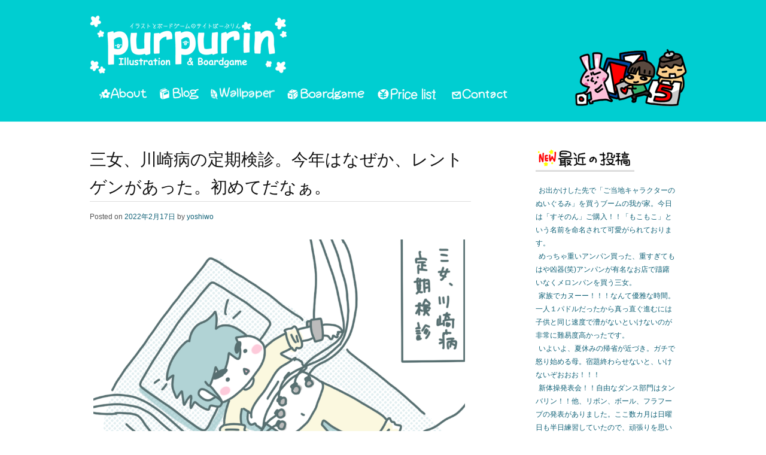

--- FILE ---
content_type: text/html; charset=UTF-8
request_url: https://yoshiwo.purpurin.net/?p=10365
body_size: 7122
content:
<!DOCTYPE html>
<html lang="ja">
<head>
<meta charset="UTF-8" />
<meta name="viewport" content="width=device-width" />
<title>三女、川崎病の定期検診。今年はなぜか、レントゲンがあった。初めてだなぁ。 | PURPURIN</title>
<link rel="profile" href="http://gmpg.org/xfn/11" />
<link rel="stylesheet" type="text/css" media="all" href="https://purpurin.net/wordpress/wp-content/themes/portfolio-press/style.css" />
<link rel="pingback" href="https://purpurin.net/wordpress/xmlrpc.php" />
<!--[if lt IE 9]>
<script src="https://purpurin.net/wordpress/wp-content/themes/portfolio-press/js/html5.js"></script>
<![endif]-->

<script>
  (function(i,s,o,g,r,a,m){i['GoogleAnalyticsObject']=r;i[r]=i[r]||function(){
  (i[r].q=i[r].q||[]).push(arguments)},i[r].l=1*new Date();a=s.createElement(o),
  m=s.getElementsByTagName(o)[0];a.async=1;a.src=g;m.parentNode.insertBefore(a,m)
  })(window,document,'script','//www.google-analytics.com/analytics.js','ga');

  ga('create', 'UA-41154640-1', 'purpurin.net');
  ga('send', 'pageview');

</script>

<link rel="alternate" type="application/rss+xml" title="PURPURIN &raquo; フィード" href="https://yoshiwo.purpurin.net/?feed=rss2" />
<link rel="alternate" type="application/rss+xml" title="PURPURIN &raquo; コメントフィード" href="https://yoshiwo.purpurin.net/?feed=comments-rss2" />
<link rel="alternate" type="application/rss+xml" title="PURPURIN &raquo; 三女、川崎病の定期検診。今年はなぜか、レントゲンがあった。初めてだなぁ。 のコメントのフィード" href="https://yoshiwo.purpurin.net/?feed=rss2&#038;p=10365" />
<link rel='stylesheet' id='portfoliopress_open_sans-css'  href='http://fonts.googleapis.com/css?family=Open+Sans:400italic,400,600' type='text/css' media='screen' />
<link rel='stylesheet' id='portfoliopress_rokkitt-css'  href='http://fonts.googleapis.com/css?family=Rokkitt:400,700' type='text/css' media='screen' />
<link rel='stylesheet' id='contact-form-7-css'  href='https://purpurin.net/wordpress/wp-content/plugins/contact-form-7/includes/css/styles.css?ver=3.7.2' type='text/css' media='all' />
<link rel='stylesheet' id='colorbox-css-css'  href='https://purpurin.net/wordpress/wp-content/plugins/easy-image-display/css/colorbox.css?ver=3.8.1' type='text/css' media='all' />
<script type='text/javascript' src='https://purpurin.net/wordpress/wp-includes/js/jquery/jquery.js?ver=1.10.2'></script>
<script type='text/javascript' src='https://purpurin.net/wordpress/wp-includes/js/jquery/jquery-migrate.min.js?ver=1.2.1'></script>
<link rel="EditURI" type="application/rsd+xml" title="RSD" href="https://purpurin.net/wordpress/xmlrpc.php?rsd" />
<link rel="wlwmanifest" type="application/wlwmanifest+xml" href="https://purpurin.net/wordpress/wp-includes/wlwmanifest.xml" /> 
<link rel='prev' title='次女が上手にボードを乗りこなすようになった。一人で毎日黙々と練習して、家の周りをスイスイ。子供ってすごい。' href='https://yoshiwo.purpurin.net/?p=10362' />
<link rel='next' title='お刺身のさくを買ってきて、一口にざく切り。めんつゆに30分程度つけて、ご飯の上にON！！熱々のだし汁をかけて刺身茶漬け！！これめっちゃ美味しい。' href='https://yoshiwo.purpurin.net/?p=10367' />
<meta name="generator" content="WordPress 3.8.1" />
<link rel='shortlink' href='https://yoshiwo.purpurin.net/?p=10365' />
<link rel="shortcut icon" href="http://purpurin.net/wordpress/wp-content/uploads/2014/08/favicon.png"/>

<!-- All in One SEO Pack 2.1.4 by Michael Torbert of Semper Fi Web Design[-1,-1] -->
<meta name="keywords" content="4歳0ヶ月,三女,家族,日常,育児" />

<link rel="canonical" href="https://yoshiwo.purpurin.net/?p=10365" />
<!-- /all in one seo pack -->
</head>

<body class="single single-post postid-10365 single-format-standard layout-2cr">
<div id="wrapper">
	<header id="branding">
    	<div class="col-width">
        			<hgroup id="logo">
				<div id="site-title"><a href="https://yoshiwo.purpurin.net/" title="PURPURIN" rel="home">
                					<img src="http://purpurin.net/wordpress/wp-content/uploads/2014/05/TOP_logo_02.png" alt="PURPURIN" />
				                </a>
                </div>
							</hgroup>
      
		<nav id="navigation">
			<h3 class="menu-toggle">Menu</h3>
			<div class="skip-link screen-reader-text"><a href="#content" title="Skip to content">Skip to content</a></div>
	
			<div class="menu"><ul id="menu-primary_menu" class=""><li id="menu-item-11" class="menu-item menu-item-type-post_type menu-item-object-page menu-item-11"><a href="https://yoshiwo.purpurin.net/?page_id=6">About</a></li>
<li id="menu-item-15" class="menu-item menu-item-type-post_type menu-item-object-page current_page_parent menu-item-15"><a href="https://yoshiwo.purpurin.net/?page_id=13">Blog</a></li>
<li id="menu-item-30" class="menu-item menu-item-type-taxonomy menu-item-object-portfolio_category menu-item-30"><a href="https://yoshiwo.purpurin.net/?portfolio_category=wallpaper">Wallpaper</a></li>
<li id="menu-item-29" class="menu-item menu-item-type-taxonomy menu-item-object-portfolio_category menu-item-29"><a href="https://yoshiwo.purpurin.net/?portfolio_category=boardgame">Boardgame</a></li>
<li id="menu-item-1138" class="menu-item menu-item-type-post_type menu-item-object-page menu-item-1138"><a href="https://yoshiwo.purpurin.net/?page_id=982">PriceList</a></li>
<li id="menu-item-593" class="menu-item menu-item-type-post_type menu-item-object-page menu-item-593"><a href="https://yoshiwo.purpurin.net/?page_id=590">Contact</a></li>
</ul></div>		</nav><!-- #access -->
    
    </div>
    
	</header><!-- #branding -->

	<div id="main">
    	<div class="col-width">

		<div id="primary">
			<div id="content" role="main">

			
				<article id="post-10365" class="post-10365 post type-post status-publish format-standard hentry category-6 category-12 tag-40 tag-105 tag-11 tag-13 tag-12">
					<header class="entry-header">
						<h1 class="entry-title">三女、川崎病の定期検診。今年はなぜか、レントゲンがあった。初めてだなぁ。</h1>

						<div class="entry-meta">
							<span class="meta-prep meta-prep-author">Posted on </span><a href="https://yoshiwo.purpurin.net/?p=10365" rel="bookmark"><time class="entry-date" datetime="2022-02-17T23:37:19+00:00" pubdate>2022年2月17日</time></a> <span class="meta-sep"> by </span> <span class="author vcard"><a class="url fn n" href="https://yoshiwo.purpurin.net/?author=3" title="View all posts by yoshiwo">yoshiwo</a></span>						</div><!-- .entry-meta -->
					</header><!-- .entry-header -->

					<div class="entry-content">
						<p><img class="alignnone size-full wp-image-10348" alt="20210217.png" src="http://purpurin.net/wordpress/wp-content/uploads/2022/03/20210217.png" width="900" height="900" /></p>
<p>&nbsp;</p>
<p>心臓のエコー検査がなくなった。。</p>
<p>というか去年まで担当してくれていた優しい先生は</p>
<p>もう病院にはいなくて。代わりの非常勤の先生だった。</p>
<p>川崎病になった子は、血管も弱いし</p>
<p>糖尿病や動脈硬化に注意してね、とめちゃくちゃ細かく説明された。。</p>
<p>なんかものすごく驚かせてくる先生だな…と思った。</p>
<p>まぁ、健康に気を付けて生活しましょうね、ってことかな？</p>
<p>今年も検査異常なし！５年くらいは様子見ると聞いたので２年生くらいまでかな？？心配は尽きません。</p>
<p>&nbsp;</p>
											</div><!-- .entry-content -->

					<footer class="entry-meta">
						This entry was posted in <a href="https://yoshiwo.purpurin.net/?cat=6" title="日記 の投稿をすべて表示" rel="category">日記</a>, <a href="https://yoshiwo.purpurin.net/?cat=12" title="育児 の投稿をすべて表示" rel="category">育児</a> and tagged <a href="https://yoshiwo.purpurin.net/?tag=4%e6%ad%b30%e3%83%b6%e6%9c%88" rel="tag">4歳0ヶ月</a>, <a href="https://yoshiwo.purpurin.net/?tag=%e4%b8%89%e5%a5%b3" rel="tag">三女</a>, <a href="https://yoshiwo.purpurin.net/?tag=%e5%ae%b6%e6%97%8f" rel="tag">家族</a>, <a href="https://yoshiwo.purpurin.net/?tag=%e6%97%a5%e5%b8%b8" rel="tag">日常</a>, <a href="https://yoshiwo.purpurin.net/?tag=%e8%82%b2%e5%85%90" rel="tag">育児</a>. Bookmark the <a href="https://yoshiwo.purpurin.net/?p=10365" title="Permalink to 三女、川崎病の定期検診。今年はなぜか、レントゲンがあった。初めてだなぁ。" rel="bookmark">permalink</a>.
											</footer><!-- .entry-meta -->
				</article><!-- #post-10365 -->

			<nav id="nav-below">
				<h1 class="screen-reader-text">Post navigation</h1>
				<div class="nav-next"><a href="https://yoshiwo.purpurin.net/?p=10367" rel="next"><span class="meta-nav">&larr;</span> お刺身のさくを買ってきて、一口にざく切り。めんつゆに30分程度つけて、ご飯の上にON！！熱々のだし汁をかけて刺身茶漬け！！これめっちゃ美味しい。</a></div>
				<div class="nav-previous"><a href="https://yoshiwo.purpurin.net/?p=10362" rel="prev">次女が上手にボードを乗りこなすようになった。一人で毎日黙々と練習して、家の周りをスイスイ。子供ってすごい。 <span class="meta-nav">&rarr;</span></a></div>
			</nav><!-- #nav-below -->
				
	<div id="comments">
	
	
	
									<div id="respond" class="comment-respond">
				<h3 id="reply-title" class="comment-reply-title">コメントを残す <small><a rel="nofollow" id="cancel-comment-reply-link" href="/?p=10365#respond" style="display:none;">コメントをキャンセル</a></small></h3>
									<form action="https://purpurin.net/wordpress/wp-comments-post.php" method="post" id="commentform" class="comment-form">
																			<p class="comment-notes">メールアドレスが公開されることはありません。 <span class="required">*</span> が付いている欄は必須項目です</p>							<p class="comment-form-author"><label for="author">名前 <span class="required">*</span></label> <input id="author" name="author" type="text" value="" size="30" aria-required='true' /></p>
<p class="comment-form-email"><label for="email">メールアドレス <span class="required">*</span></label> <input id="email" name="email" type="text" value="" size="30" aria-required='true' /></p>
<p class="comment-form-url"><label for="url">ウェブサイト</label> <input id="url" name="url" type="text" value="" size="30" /></p>
												<p class="comment-form-comment"><label for="comment">コメント</label> <textarea id="comment" name="comment" cols="45" rows="8" aria-required="true"></textarea></p>						<p class="form-allowed-tags">次の<abbr title="HyperText Markup Language">HTML</abbr> タグと属性が使えます:  <code>&lt;a href=&quot;&quot; title=&quot;&quot;&gt; &lt;abbr title=&quot;&quot;&gt; &lt;acronym title=&quot;&quot;&gt; &lt;b&gt; &lt;blockquote cite=&quot;&quot;&gt; &lt;cite&gt; &lt;code&gt; &lt;del datetime=&quot;&quot;&gt; &lt;em&gt; &lt;i&gt; &lt;q cite=&quot;&quot;&gt; &lt;strike&gt; &lt;strong&gt; </code></p>						<p class="form-submit">
							<input name="submit" type="submit" id="submit" value="コメントを送信" />
							<input type='hidden' name='comment_post_ID' value='10365' id='comment_post_ID' />
<input type='hidden' name='comment_parent' id='comment_parent' value='0' />
						</p>
											</form>
							</div><!-- #respond -->
			
</div><!-- #comments -->
			
			</div><!-- #content -->
		</div><!-- #primary -->

	<div id="sidebar" role="complementary">
		<ul class="xoxo">
				<li id="recent-posts-3" class="widget-container widget_recent_entries">		<h3 class="widget-title">最近の投稿</h3>		<ul>
					<li>
				<a href="https://yoshiwo.purpurin.net/?p=10916">お出かけした先で「ご当地キャラクターのぬいぐるみ」を買うブームの我が家。今日は「すそのん」ご購入！！「もこもこ」という名前を命名されて可愛がられております。</a>
						</li>
					<li>
				<a href="https://yoshiwo.purpurin.net/?p=10914">めっちゃ重いアンパン買った、重すぎてもはや凶器(笑)アンパンが有名なお店で躊躇いなくメロンパンを買う三女。</a>
						</li>
					<li>
				<a href="https://yoshiwo.purpurin.net/?p=10912">家族でカヌーー！！！なんて優雅な時間。一人１パドルだったから真っ直ぐ進むには子供と同じ速度で漕がないといけないのが非常に難易度高かったです。</a>
						</li>
					<li>
				<a href="https://yoshiwo.purpurin.net/?p=10908">いよいよ、夏休みの帰省が近づき。ガチで怒り始める母。宿題終わらせないと、いけないぞおおお！！！</a>
						</li>
					<li>
				<a href="https://yoshiwo.purpurin.net/?p=10906">新体操発表会！！自由なダンス部門はタンバリン！！他、リボン、ボール、フラフープの発表がありました。ここ数カ月は日曜日も半日練習していたので、頑張りを思い出しながらちょっと涙目な母でした。</a>
						</li>
				</ul>
		</li><li id="categories-3" class="widget-container widget_categories"><h3 class="widget-title">カテゴリ</h3>		<ul>
	<li class="cat-item cat-item-8"><a href="https://yoshiwo.purpurin.net/?cat=8" title="イラスト に含まれる投稿をすべて表示">イラスト</a> (9)
</li>
	<li class="cat-item cat-item-7"><a href="https://yoshiwo.purpurin.net/?cat=7" title="ボードゲーム に含まれる投稿をすべて表示">ボードゲーム</a> (80)
</li>
	<li class="cat-item cat-item-6"><a href="https://yoshiwo.purpurin.net/?cat=6" title="日記 に含まれる投稿をすべて表示">日記</a> (3059)
</li>
	<li class="cat-item cat-item-56"><a href="https://yoshiwo.purpurin.net/?cat=56" title="病気 に含まれる投稿をすべて表示">病気</a> (56)
</li>
	<li class="cat-item cat-item-12"><a href="https://yoshiwo.purpurin.net/?cat=12" title="育児 に含まれる投稿をすべて表示">育児</a> (2651)
</li>
	<li class="cat-item cat-item-21"><a href="https://yoshiwo.purpurin.net/?cat=21" title="ＬＩＮＥスタンプ に含まれる投稿をすべて表示">ＬＩＮＥスタンプ</a> (8)
</li>
		</ul>
</li><li id="text-3" class="widget-container widget_text"><h3 class="widget-title">twitter</h3>			<div class="textwidget"><a class="twitter-timeline" href="https://twitter.com/PurpurinYoshiwo" data-widget-id="460335265496563712">@PurpurinYoshiwo からのツイート</a>
<script>!function(d,s,id){var js,fjs=d.getElementsByTagName(s)[0],p=/^http:/.test(d.location)?'http':'https';if(!d.getElementById(id)){js=d.createElement(s);js.id=id;js.src=p+"://platform.twitter.com/widgets.js";fjs.parentNode.insertBefore(js,fjs);}}(document,"script","twitter-wjs");</script></div>
		</li><li id="calendar-3" class="widget-container widget_calendar"><h3 class="widget-title">カレンダ</h3><div id="calendar_wrap"><table id="wp-calendar">
	<caption>2026年1月</caption>
	<thead>
	<tr>
		<th scope="col" title="月曜日">月</th>
		<th scope="col" title="火曜日">火</th>
		<th scope="col" title="水曜日">水</th>
		<th scope="col" title="木曜日">木</th>
		<th scope="col" title="金曜日">金</th>
		<th scope="col" title="土曜日">土</th>
		<th scope="col" title="日曜日">日</th>
	</tr>
	</thead>

	<tfoot>
	<tr>
		<td colspan="3" id="prev"><a href="https://yoshiwo.purpurin.net/?m=202208" title="2022年8月の投稿を表示">&laquo; 8月</a></td>
		<td class="pad">&nbsp;</td>
		<td colspan="3" id="next" class="pad">&nbsp;</td>
	</tr>
	</tfoot>

	<tbody>
	<tr>
		<td colspan="3" class="pad">&nbsp;</td><td>1</td><td>2</td><td>3</td><td>4</td>
	</tr>
	<tr>
		<td>5</td><td>6</td><td>7</td><td>8</td><td>9</td><td>10</td><td>11</td>
	</tr>
	<tr>
		<td>12</td><td>13</td><td>14</td><td>15</td><td>16</td><td>17</td><td>18</td>
	</tr>
	<tr>
		<td id="today">19</td><td>20</td><td>21</td><td>22</td><td>23</td><td>24</td><td>25</td>
	</tr>
	<tr>
		<td>26</td><td>27</td><td>28</td><td>29</td><td>30</td><td>31</td>
		<td class="pad" colspan="1">&nbsp;</td>
	</tr>
	</tbody>
	</table></div></li><li id="archives-3" class="widget-container widget_archive"><h3 class="widget-title">アーカイブ</h3>		<select name="archive-dropdown" onchange='document.location.href=this.options[this.selectedIndex].value;'> <option value="">月を選択</option> 	<option value='https://yoshiwo.purpurin.net/?m=202208'> 2022年8月 &nbsp;(8)</option>
	<option value='https://yoshiwo.purpurin.net/?m=202207'> 2022年7月 &nbsp;(31)</option>
	<option value='https://yoshiwo.purpurin.net/?m=202206'> 2022年6月 &nbsp;(28)</option>
	<option value='https://yoshiwo.purpurin.net/?m=202205'> 2022年5月 &nbsp;(30)</option>
	<option value='https://yoshiwo.purpurin.net/?m=202204'> 2022年4月 &nbsp;(28)</option>
	<option value='https://yoshiwo.purpurin.net/?m=202203'> 2022年3月 &nbsp;(31)</option>
	<option value='https://yoshiwo.purpurin.net/?m=202202'> 2022年2月 &nbsp;(28)</option>
	<option value='https://yoshiwo.purpurin.net/?m=202201'> 2022年1月 &nbsp;(31)</option>
	<option value='https://yoshiwo.purpurin.net/?m=202112'> 2021年12月 &nbsp;(31)</option>
	<option value='https://yoshiwo.purpurin.net/?m=202111'> 2021年11月 &nbsp;(30)</option>
	<option value='https://yoshiwo.purpurin.net/?m=202110'> 2021年10月 &nbsp;(29)</option>
	<option value='https://yoshiwo.purpurin.net/?m=202109'> 2021年9月 &nbsp;(30)</option>
	<option value='https://yoshiwo.purpurin.net/?m=202108'> 2021年8月 &nbsp;(31)</option>
	<option value='https://yoshiwo.purpurin.net/?m=202107'> 2021年7月 &nbsp;(30)</option>
	<option value='https://yoshiwo.purpurin.net/?m=202106'> 2021年6月 &nbsp;(30)</option>
	<option value='https://yoshiwo.purpurin.net/?m=202105'> 2021年5月 &nbsp;(31)</option>
	<option value='https://yoshiwo.purpurin.net/?m=202104'> 2021年4月 &nbsp;(29)</option>
	<option value='https://yoshiwo.purpurin.net/?m=202103'> 2021年3月 &nbsp;(31)</option>
	<option value='https://yoshiwo.purpurin.net/?m=202102'> 2021年2月 &nbsp;(28)</option>
	<option value='https://yoshiwo.purpurin.net/?m=202101'> 2021年1月 &nbsp;(30)</option>
	<option value='https://yoshiwo.purpurin.net/?m=202012'> 2020年12月 &nbsp;(31)</option>
	<option value='https://yoshiwo.purpurin.net/?m=202011'> 2020年11月 &nbsp;(30)</option>
	<option value='https://yoshiwo.purpurin.net/?m=202010'> 2020年10月 &nbsp;(31)</option>
	<option value='https://yoshiwo.purpurin.net/?m=202009'> 2020年9月 &nbsp;(29)</option>
	<option value='https://yoshiwo.purpurin.net/?m=202008'> 2020年8月 &nbsp;(31)</option>
	<option value='https://yoshiwo.purpurin.net/?m=202007'> 2020年7月 &nbsp;(31)</option>
	<option value='https://yoshiwo.purpurin.net/?m=202006'> 2020年6月 &nbsp;(30)</option>
	<option value='https://yoshiwo.purpurin.net/?m=202005'> 2020年5月 &nbsp;(31)</option>
	<option value='https://yoshiwo.purpurin.net/?m=202004'> 2020年4月 &nbsp;(29)</option>
	<option value='https://yoshiwo.purpurin.net/?m=202003'> 2020年3月 &nbsp;(16)</option>
	<option value='https://yoshiwo.purpurin.net/?m=202002'> 2020年2月 &nbsp;(28)</option>
	<option value='https://yoshiwo.purpurin.net/?m=202001'> 2020年1月 &nbsp;(31)</option>
	<option value='https://yoshiwo.purpurin.net/?m=201912'> 2019年12月 &nbsp;(31)</option>
	<option value='https://yoshiwo.purpurin.net/?m=201911'> 2019年11月 &nbsp;(30)</option>
	<option value='https://yoshiwo.purpurin.net/?m=201910'> 2019年10月 &nbsp;(30)</option>
	<option value='https://yoshiwo.purpurin.net/?m=201909'> 2019年9月 &nbsp;(30)</option>
	<option value='https://yoshiwo.purpurin.net/?m=201908'> 2019年8月 &nbsp;(31)</option>
	<option value='https://yoshiwo.purpurin.net/?m=201907'> 2019年7月 &nbsp;(31)</option>
	<option value='https://yoshiwo.purpurin.net/?m=201906'> 2019年6月 &nbsp;(34)</option>
	<option value='https://yoshiwo.purpurin.net/?m=201905'> 2019年5月 &nbsp;(30)</option>
	<option value='https://yoshiwo.purpurin.net/?m=201904'> 2019年4月 &nbsp;(30)</option>
	<option value='https://yoshiwo.purpurin.net/?m=201903'> 2019年3月 &nbsp;(32)</option>
	<option value='https://yoshiwo.purpurin.net/?m=201902'> 2019年2月 &nbsp;(26)</option>
	<option value='https://yoshiwo.purpurin.net/?m=201901'> 2019年1月 &nbsp;(31)</option>
	<option value='https://yoshiwo.purpurin.net/?m=201812'> 2018年12月 &nbsp;(30)</option>
	<option value='https://yoshiwo.purpurin.net/?m=201811'> 2018年11月 &nbsp;(29)</option>
	<option value='https://yoshiwo.purpurin.net/?m=201810'> 2018年10月 &nbsp;(30)</option>
	<option value='https://yoshiwo.purpurin.net/?m=201809'> 2018年9月 &nbsp;(30)</option>
	<option value='https://yoshiwo.purpurin.net/?m=201808'> 2018年8月 &nbsp;(31)</option>
	<option value='https://yoshiwo.purpurin.net/?m=201807'> 2018年7月 &nbsp;(31)</option>
	<option value='https://yoshiwo.purpurin.net/?m=201806'> 2018年6月 &nbsp;(30)</option>
	<option value='https://yoshiwo.purpurin.net/?m=201805'> 2018年5月 &nbsp;(31)</option>
	<option value='https://yoshiwo.purpurin.net/?m=201804'> 2018年4月 &nbsp;(30)</option>
	<option value='https://yoshiwo.purpurin.net/?m=201803'> 2018年3月 &nbsp;(31)</option>
	<option value='https://yoshiwo.purpurin.net/?m=201802'> 2018年2月 &nbsp;(28)</option>
	<option value='https://yoshiwo.purpurin.net/?m=201801'> 2018年1月 &nbsp;(34)</option>
	<option value='https://yoshiwo.purpurin.net/?m=201712'> 2017年12月 &nbsp;(31)</option>
	<option value='https://yoshiwo.purpurin.net/?m=201711'> 2017年11月 &nbsp;(30)</option>
	<option value='https://yoshiwo.purpurin.net/?m=201710'> 2017年10月 &nbsp;(31)</option>
	<option value='https://yoshiwo.purpurin.net/?m=201709'> 2017年9月 &nbsp;(30)</option>
	<option value='https://yoshiwo.purpurin.net/?m=201708'> 2017年8月 &nbsp;(31)</option>
	<option value='https://yoshiwo.purpurin.net/?m=201707'> 2017年7月 &nbsp;(31)</option>
	<option value='https://yoshiwo.purpurin.net/?m=201706'> 2017年6月 &nbsp;(30)</option>
	<option value='https://yoshiwo.purpurin.net/?m=201705'> 2017年5月 &nbsp;(30)</option>
	<option value='https://yoshiwo.purpurin.net/?m=201704'> 2017年4月 &nbsp;(30)</option>
	<option value='https://yoshiwo.purpurin.net/?m=201703'> 2017年3月 &nbsp;(30)</option>
	<option value='https://yoshiwo.purpurin.net/?m=201702'> 2017年2月 &nbsp;(28)</option>
	<option value='https://yoshiwo.purpurin.net/?m=201701'> 2017年1月 &nbsp;(31)</option>
	<option value='https://yoshiwo.purpurin.net/?m=201612'> 2016年12月 &nbsp;(31)</option>
	<option value='https://yoshiwo.purpurin.net/?m=201611'> 2016年11月 &nbsp;(30)</option>
	<option value='https://yoshiwo.purpurin.net/?m=201610'> 2016年10月 &nbsp;(31)</option>
	<option value='https://yoshiwo.purpurin.net/?m=201609'> 2016年9月 &nbsp;(30)</option>
	<option value='https://yoshiwo.purpurin.net/?m=201608'> 2016年8月 &nbsp;(31)</option>
	<option value='https://yoshiwo.purpurin.net/?m=201607'> 2016年7月 &nbsp;(31)</option>
	<option value='https://yoshiwo.purpurin.net/?m=201606'> 2016年6月 &nbsp;(30)</option>
	<option value='https://yoshiwo.purpurin.net/?m=201605'> 2016年5月 &nbsp;(31)</option>
	<option value='https://yoshiwo.purpurin.net/?m=201604'> 2016年4月 &nbsp;(30)</option>
	<option value='https://yoshiwo.purpurin.net/?m=201603'> 2016年3月 &nbsp;(31)</option>
	<option value='https://yoshiwo.purpurin.net/?m=201602'> 2016年2月 &nbsp;(28)</option>
	<option value='https://yoshiwo.purpurin.net/?m=201601'> 2016年1月 &nbsp;(31)</option>
	<option value='https://yoshiwo.purpurin.net/?m=201512'> 2015年12月 &nbsp;(31)</option>
	<option value='https://yoshiwo.purpurin.net/?m=201511'> 2015年11月 &nbsp;(30)</option>
	<option value='https://yoshiwo.purpurin.net/?m=201510'> 2015年10月 &nbsp;(31)</option>
	<option value='https://yoshiwo.purpurin.net/?m=201509'> 2015年9月 &nbsp;(30)</option>
	<option value='https://yoshiwo.purpurin.net/?m=201508'> 2015年8月 &nbsp;(31)</option>
	<option value='https://yoshiwo.purpurin.net/?m=201507'> 2015年7月 &nbsp;(31)</option>
	<option value='https://yoshiwo.purpurin.net/?m=201506'> 2015年6月 &nbsp;(28)</option>
	<option value='https://yoshiwo.purpurin.net/?m=201505'> 2015年5月 &nbsp;(31)</option>
	<option value='https://yoshiwo.purpurin.net/?m=201504'> 2015年4月 &nbsp;(29)</option>
	<option value='https://yoshiwo.purpurin.net/?m=201503'> 2015年3月 &nbsp;(30)</option>
	<option value='https://yoshiwo.purpurin.net/?m=201502'> 2015年2月 &nbsp;(28)</option>
	<option value='https://yoshiwo.purpurin.net/?m=201501'> 2015年1月 &nbsp;(31)</option>
	<option value='https://yoshiwo.purpurin.net/?m=201412'> 2014年12月 &nbsp;(31)</option>
	<option value='https://yoshiwo.purpurin.net/?m=201411'> 2014年11月 &nbsp;(29)</option>
	<option value='https://yoshiwo.purpurin.net/?m=201410'> 2014年10月 &nbsp;(32)</option>
	<option value='https://yoshiwo.purpurin.net/?m=201409'> 2014年9月 &nbsp;(30)</option>
	<option value='https://yoshiwo.purpurin.net/?m=201408'> 2014年8月 &nbsp;(31)</option>
	<option value='https://yoshiwo.purpurin.net/?m=201407'> 2014年7月 &nbsp;(32)</option>
	<option value='https://yoshiwo.purpurin.net/?m=201406'> 2014年6月 &nbsp;(30)</option>
	<option value='https://yoshiwo.purpurin.net/?m=201405'> 2014年5月 &nbsp;(34)</option>
	<option value='https://yoshiwo.purpurin.net/?m=201404'> 2014年4月 &nbsp;(30)</option>
	<option value='https://yoshiwo.purpurin.net/?m=201403'> 2014年3月 &nbsp;(31)</option>
	<option value='https://yoshiwo.purpurin.net/?m=201402'> 2014年2月 &nbsp;(29)</option>
	<option value='https://yoshiwo.purpurin.net/?m=201401'> 2014年1月 &nbsp;(17)</option>
	<option value='https://yoshiwo.purpurin.net/?m=201307'> 2013年7月 &nbsp;(2)</option>
	<option value='https://yoshiwo.purpurin.net/?m=201306'> 2013年6月 &nbsp;(1)</option>
	<option value='https://yoshiwo.purpurin.net/?m=201305'> 2013年5月 &nbsp;(6)</option>
 </select>
</li><li id="search-3" class="widget-container widget_search"><h3 class="widget-title">検索</h3><form role="search" method="get" id="searchform" class="searchform" action="https://yoshiwo.purpurin.net/">
				<div>
					<label class="screen-reader-text" for="s">検索:</label>
					<input type="text" value="" name="s" id="s" />
					<input type="submit" id="searchsubmit" value="検索" />
				</div>
			</form></li><li id="text-4" class="widget-container widget_text"><h3 class="widget-title">&#8211;</h3>			<div class="textwidget"><a href="http://purpurin.wiki.fc2.com/" target="_blank">Wiki</a><br/>
<br/>
<a href="http://baby.blogmura.com/ranking_out.html" target="_blank">にほんブログ村 子育てブログ</a><br/>
<br/>
<a href="http://blog.with2.net/link.php?1669672">人気ブログランキングへ</a><br/></div>
		</li>		</ul>
	</div><!-- #secondary .widget-area -->
		</div>
	</div><!-- #main -->

	<footer id="colophon">
		<div class="col-width">
    
	    	        
			<div id="site-generator">
				<p>					Powered by <a href="http://wordpress.org/" title="A Semantic Personal Publishing Platform" rel="generator">WordPress</a> &amp; <a href="http://wptheming.com/2010/07/portfolio-theme/">Portfolio.</a>
								</p>
			</div>
		</div>
	</footer><!-- #colophon -->
</div><!-- #page -->

<script type='text/javascript' src='https://purpurin.net/wordpress/wp-content/plugins/contact-form-7/includes/js/jquery.form.min.js?ver=3.50.0-2014.02.05'></script>
<script type='text/javascript'>
/* <![CDATA[ */
var _wpcf7 = {"loaderUrl":"https:\/\/purpurin.net\/wordpress\/wp-content\/plugins\/contact-form-7\/images\/ajax-loader.gif","sending":"\u9001\u4fe1\u4e2d ..."};
/* ]]> */
</script>
<script type='text/javascript' src='https://purpurin.net/wordpress/wp-content/plugins/contact-form-7/includes/js/scripts.js?ver=3.7.2'></script>
<script type='text/javascript' src='https://purpurin.net/wordpress/wp-content/plugins/easy-image-display/js/jquery.colorbox-min.js?ver=3.8.1'></script>
<script type='text/javascript' src='https://purpurin.net/wordpress/wp-content/themes/portfolio-press/js/superfish.js?ver=3.8.1'></script>

</body>
</html>

--- FILE ---
content_type: text/plain
request_url: https://www.google-analytics.com/j/collect?v=1&_v=j102&a=1701988200&t=pageview&_s=1&dl=https%3A%2F%2Fyoshiwo.purpurin.net%2F%3Fp%3D10365&ul=en-us%40posix&dt=%E4%B8%89%E5%A5%B3%E3%80%81%E5%B7%9D%E5%B4%8E%E7%97%85%E3%81%AE%E5%AE%9A%E6%9C%9F%E6%A4%9C%E8%A8%BA%E3%80%82%E4%BB%8A%E5%B9%B4%E3%81%AF%E3%81%AA%E3%81%9C%E3%81%8B%E3%80%81%E3%83%AC%E3%83%B3%E3%83%88%E3%82%B2%E3%83%B3%E3%81%8C%E3%81%82%E3%81%A3%E3%81%9F%E3%80%82%E5%88%9D%E3%82%81%E3%81%A6%E3%81%A0%E3%81%AA%E3%81%81%E3%80%82%20%7C%20PURPURIN&sr=1280x720&vp=1280x720&_u=IEBAAAABAAAAACAAI~&jid=1064869818&gjid=751607533&cid=1582750214.1768820597&tid=UA-41154640-1&_gid=259975441.1768820597&_r=1&_slc=1&z=674066290
body_size: -451
content:
2,cG-XYEF53GZZ5